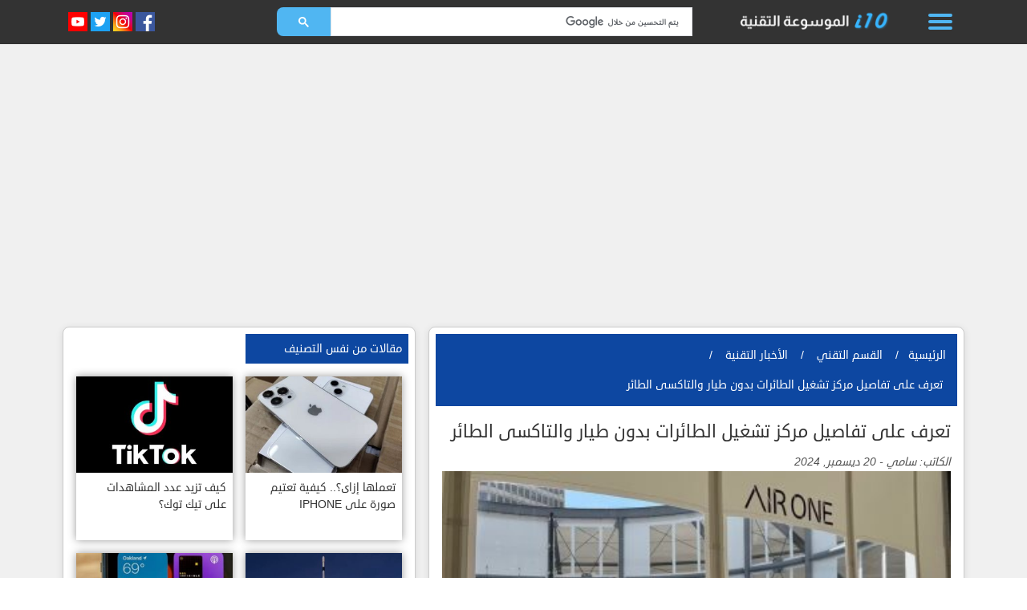

--- FILE ---
content_type: text/html; charset=utf-8
request_url: https://coreiten.com/article/%D8%AA%D8%B9%D8%B1%D9%81-%D8%B9%D9%84%D9%89-%D8%AA%D9%81%D8%A7%D8%B5%D9%8A%D9%84-%D9%85%D8%B1%D9%83%D8%B2-%D8%AA%D8%B4%D8%BA%D9%8A%D9%84-%D8%A7%D9%84%D8%B7%D8%A7%D8%A6%D8%B1%D8%A7%D8%AA-%D8%A8%D8%AF%D9%88%D9%86-%D8%B7%D9%8A%D8%A7%D8%B1-%D9%88%D8%A7%D9%84%D8%AA%D8%A7%D9%83%D8%B3%D9%89-%D8%A7%D9%84%D8%B7%D8%A7%D8%A6%D8%B1-64
body_size: 17181
content:



<!DOCTYPE html>
<html xmlns="http://www.w3.org/1999/xhtml" lang="ar" xml:lang="ar">
<head>
    <base href="https://coreiten.com/">
    <meta http-equiv="Content-Type" content="text/html; charset=UTF-8">
    <meta charset="UTF-8">
    <meta name="viewport" content="width=device-width, initial-scale=1, maximum-scale=5, user-scalable=yes">
    <link rel="canonical" href="https://coreiten.com/article/%D8%AA%D8%B9%D8%B1%D9%81-%D8%B9%D9%84%D9%89-%D8%AA%D9%81%D8%A7%D8%B5%D9%8A%D9%84-%D9%85%D8%B1%D9%83%D8%B2-%D8%AA%D8%B4%D8%BA%D9%8A%D9%84-%D8%A7%D9%84%D8%B7%D8%A7%D8%A6%D8%B1%D8%A7%D8%AA-%D8%A8%D8%AF%D9%88%D9%86-%D8%B7%D9%8A%D8%A7%D8%B1-%D9%88%D8%A7%D9%84%D8%AA%D8%A7%D9%83%D8%B3%D9%89-%D8%A7%D9%84%D8%B7%D8%A7%D8%A6%D8%B1-64" />
    <link rel="alternate" hreflang="ar" href="https://coreiten.com/article/%D8%AA%D8%B9%D8%B1%D9%81-%D8%B9%D9%84%D9%89-%D8%AA%D9%81%D8%A7%D8%B5%D9%8A%D9%84-%D9%85%D8%B1%D9%83%D8%B2-%D8%AA%D8%B4%D8%BA%D9%8A%D9%84-%D8%A7%D9%84%D8%B7%D8%A7%D8%A6%D8%B1%D8%A7%D8%AA-%D8%A8%D8%AF%D9%88%D9%86-%D8%B7%D9%8A%D8%A7%D8%B1-%D9%88%D8%A7%D9%84%D8%AA%D8%A7%D9%83%D8%B3%D9%89-%D8%A7%D9%84%D8%B7%D8%A7%D8%A6%D8%B1-64" />
    <!-- Enhanced Hreflang for Arabic Countries -->
    <link rel="alternate" hreflang="ar-SA" href="https://coreiten.com/article/%D8%AA%D8%B9%D8%B1%D9%81-%D8%B9%D9%84%D9%89-%D8%AA%D9%81%D8%A7%D8%B5%D9%8A%D9%84-%D9%85%D8%B1%D9%83%D8%B2-%D8%AA%D8%B4%D8%BA%D9%8A%D9%84-%D8%A7%D9%84%D8%B7%D8%A7%D8%A6%D8%B1%D8%A7%D8%AA-%D8%A8%D8%AF%D9%88%D9%86-%D8%B7%D9%8A%D8%A7%D8%B1-%D9%88%D8%A7%D9%84%D8%AA%D8%A7%D9%83%D8%B3%D9%89-%D8%A7%D9%84%D8%B7%D8%A7%D8%A6%D8%B1-64" />
    <link rel="alternate" hreflang="ar-AE" href="https://coreiten.com/article/%D8%AA%D8%B9%D8%B1%D9%81-%D8%B9%D9%84%D9%89-%D8%AA%D9%81%D8%A7%D8%B5%D9%8A%D9%84-%D9%85%D8%B1%D9%83%D8%B2-%D8%AA%D8%B4%D8%BA%D9%8A%D9%84-%D8%A7%D9%84%D8%B7%D8%A7%D8%A6%D8%B1%D8%A7%D8%AA-%D8%A8%D8%AF%D9%88%D9%86-%D8%B7%D9%8A%D8%A7%D8%B1-%D9%88%D8%A7%D9%84%D8%AA%D8%A7%D9%83%D8%B3%D9%89-%D8%A7%D9%84%D8%B7%D8%A7%D8%A6%D8%B1-64" />
    <link rel="alternate" hreflang="ar-KW" href="https://coreiten.com/article/%D8%AA%D8%B9%D8%B1%D9%81-%D8%B9%D9%84%D9%89-%D8%AA%D9%81%D8%A7%D8%B5%D9%8A%D9%84-%D9%85%D8%B1%D9%83%D8%B2-%D8%AA%D8%B4%D8%BA%D9%8A%D9%84-%D8%A7%D9%84%D8%B7%D8%A7%D8%A6%D8%B1%D8%A7%D8%AA-%D8%A8%D8%AF%D9%88%D9%86-%D8%B7%D9%8A%D8%A7%D8%B1-%D9%88%D8%A7%D9%84%D8%AA%D8%A7%D9%83%D8%B3%D9%89-%D8%A7%D9%84%D8%B7%D8%A7%D8%A6%D8%B1-64" />
    <link rel="alternate" hreflang="ar-QA" href="https://coreiten.com/article/%D8%AA%D8%B9%D8%B1%D9%81-%D8%B9%D9%84%D9%89-%D8%AA%D9%81%D8%A7%D8%B5%D9%8A%D9%84-%D9%85%D8%B1%D9%83%D8%B2-%D8%AA%D8%B4%D8%BA%D9%8A%D9%84-%D8%A7%D9%84%D8%B7%D8%A7%D8%A6%D8%B1%D8%A7%D8%AA-%D8%A8%D8%AF%D9%88%D9%86-%D8%B7%D9%8A%D8%A7%D8%B1-%D9%88%D8%A7%D9%84%D8%AA%D8%A7%D9%83%D8%B3%D9%89-%D8%A7%D9%84%D8%B7%D8%A7%D8%A6%D8%B1-64" />
    <link rel="alternate" hreflang="ar-BH" href="https://coreiten.com/article/%D8%AA%D8%B9%D8%B1%D9%81-%D8%B9%D9%84%D9%89-%D8%AA%D9%81%D8%A7%D8%B5%D9%8A%D9%84-%D9%85%D8%B1%D9%83%D8%B2-%D8%AA%D8%B4%D8%BA%D9%8A%D9%84-%D8%A7%D9%84%D8%B7%D8%A7%D8%A6%D8%B1%D8%A7%D8%AA-%D8%A8%D8%AF%D9%88%D9%86-%D8%B7%D9%8A%D8%A7%D8%B1-%D9%88%D8%A7%D9%84%D8%AA%D8%A7%D9%83%D8%B3%D9%89-%D8%A7%D9%84%D8%B7%D8%A7%D8%A6%D8%B1-64" />
    <link rel="alternate" hreflang="ar-OM" href="https://coreiten.com/article/%D8%AA%D8%B9%D8%B1%D9%81-%D8%B9%D9%84%D9%89-%D8%AA%D9%81%D8%A7%D8%B5%D9%8A%D9%84-%D9%85%D8%B1%D9%83%D8%B2-%D8%AA%D8%B4%D8%BA%D9%8A%D9%84-%D8%A7%D9%84%D8%B7%D8%A7%D8%A6%D8%B1%D8%A7%D8%AA-%D8%A8%D8%AF%D9%88%D9%86-%D8%B7%D9%8A%D8%A7%D8%B1-%D9%88%D8%A7%D9%84%D8%AA%D8%A7%D9%83%D8%B3%D9%89-%D8%A7%D9%84%D8%B7%D8%A7%D8%A6%D8%B1-64" />
    <link rel="alternate" hreflang="ar-EG" href="https://coreiten.com/article/%D8%AA%D8%B9%D8%B1%D9%81-%D8%B9%D9%84%D9%89-%D8%AA%D9%81%D8%A7%D8%B5%D9%8A%D9%84-%D9%85%D8%B1%D9%83%D8%B2-%D8%AA%D8%B4%D8%BA%D9%8A%D9%84-%D8%A7%D9%84%D8%B7%D8%A7%D8%A6%D8%B1%D8%A7%D8%AA-%D8%A8%D8%AF%D9%88%D9%86-%D8%B7%D9%8A%D8%A7%D8%B1-%D9%88%D8%A7%D9%84%D8%AA%D8%A7%D9%83%D8%B3%D9%89-%D8%A7%D9%84%D8%B7%D8%A7%D8%A6%D8%B1-64" />
    <link rel="alternate" hreflang="ar-JO" href="https://coreiten.com/article/%D8%AA%D8%B9%D8%B1%D9%81-%D8%B9%D9%84%D9%89-%D8%AA%D9%81%D8%A7%D8%B5%D9%8A%D9%84-%D9%85%D8%B1%D9%83%D8%B2-%D8%AA%D8%B4%D8%BA%D9%8A%D9%84-%D8%A7%D9%84%D8%B7%D8%A7%D8%A6%D8%B1%D8%A7%D8%AA-%D8%A8%D8%AF%D9%88%D9%86-%D8%B7%D9%8A%D8%A7%D8%B1-%D9%88%D8%A7%D9%84%D8%AA%D8%A7%D9%83%D8%B3%D9%89-%D8%A7%D9%84%D8%B7%D8%A7%D8%A6%D8%B1-64" />
    <link rel="alternate" hreflang="ar-LB" href="https://coreiten.com/article/%D8%AA%D8%B9%D8%B1%D9%81-%D8%B9%D9%84%D9%89-%D8%AA%D9%81%D8%A7%D8%B5%D9%8A%D9%84-%D9%85%D8%B1%D9%83%D8%B2-%D8%AA%D8%B4%D8%BA%D9%8A%D9%84-%D8%A7%D9%84%D8%B7%D8%A7%D8%A6%D8%B1%D8%A7%D8%AA-%D8%A8%D8%AF%D9%88%D9%86-%D8%B7%D9%8A%D8%A7%D8%B1-%D9%88%D8%A7%D9%84%D8%AA%D8%A7%D9%83%D8%B3%D9%89-%D8%A7%D9%84%D8%B7%D8%A7%D8%A6%D8%B1-64" />
    <link rel="alternate" hreflang="ar-SY" href="https://coreiten.com/article/%D8%AA%D8%B9%D8%B1%D9%81-%D8%B9%D9%84%D9%89-%D8%AA%D9%81%D8%A7%D8%B5%D9%8A%D9%84-%D9%85%D8%B1%D9%83%D8%B2-%D8%AA%D8%B4%D8%BA%D9%8A%D9%84-%D8%A7%D9%84%D8%B7%D8%A7%D8%A6%D8%B1%D8%A7%D8%AA-%D8%A8%D8%AF%D9%88%D9%86-%D8%B7%D9%8A%D8%A7%D8%B1-%D9%88%D8%A7%D9%84%D8%AA%D8%A7%D9%83%D8%B3%D9%89-%D8%A7%D9%84%D8%B7%D8%A7%D8%A6%D8%B1-64" />
    <link rel="alternate" hreflang="ar-IQ" href="https://coreiten.com/article/%D8%AA%D8%B9%D8%B1%D9%81-%D8%B9%D9%84%D9%89-%D8%AA%D9%81%D8%A7%D8%B5%D9%8A%D9%84-%D9%85%D8%B1%D9%83%D8%B2-%D8%AA%D8%B4%D8%BA%D9%8A%D9%84-%D8%A7%D9%84%D8%B7%D8%A7%D8%A6%D8%B1%D8%A7%D8%AA-%D8%A8%D8%AF%D9%88%D9%86-%D8%B7%D9%8A%D8%A7%D8%B1-%D9%88%D8%A7%D9%84%D8%AA%D8%A7%D9%83%D8%B3%D9%89-%D8%A7%D9%84%D8%B7%D8%A7%D8%A6%D8%B1-64" />
    <link rel="alternate" hreflang="ar-LY" href="https://coreiten.com/article/%D8%AA%D8%B9%D8%B1%D9%81-%D8%B9%D9%84%D9%89-%D8%AA%D9%81%D8%A7%D8%B5%D9%8A%D9%84-%D9%85%D8%B1%D9%83%D8%B2-%D8%AA%D8%B4%D8%BA%D9%8A%D9%84-%D8%A7%D9%84%D8%B7%D8%A7%D8%A6%D8%B1%D8%A7%D8%AA-%D8%A8%D8%AF%D9%88%D9%86-%D8%B7%D9%8A%D8%A7%D8%B1-%D9%88%D8%A7%D9%84%D8%AA%D8%A7%D9%83%D8%B3%D9%89-%D8%A7%D9%84%D8%B7%D8%A7%D8%A6%D8%B1-64" />
    <link rel="alternate" hreflang="ar-MA" href="https://coreiten.com/article/%D8%AA%D8%B9%D8%B1%D9%81-%D8%B9%D9%84%D9%89-%D8%AA%D9%81%D8%A7%D8%B5%D9%8A%D9%84-%D9%85%D8%B1%D9%83%D8%B2-%D8%AA%D8%B4%D8%BA%D9%8A%D9%84-%D8%A7%D9%84%D8%B7%D8%A7%D8%A6%D8%B1%D8%A7%D8%AA-%D8%A8%D8%AF%D9%88%D9%86-%D8%B7%D9%8A%D8%A7%D8%B1-%D9%88%D8%A7%D9%84%D8%AA%D8%A7%D9%83%D8%B3%D9%89-%D8%A7%D9%84%D8%B7%D8%A7%D8%A6%D8%B1-64" />
    <link rel="alternate" hreflang="ar-TN" href="https://coreiten.com/article/%D8%AA%D8%B9%D8%B1%D9%81-%D8%B9%D9%84%D9%89-%D8%AA%D9%81%D8%A7%D8%B5%D9%8A%D9%84-%D9%85%D8%B1%D9%83%D8%B2-%D8%AA%D8%B4%D8%BA%D9%8A%D9%84-%D8%A7%D9%84%D8%B7%D8%A7%D8%A6%D8%B1%D8%A7%D8%AA-%D8%A8%D8%AF%D9%88%D9%86-%D8%B7%D9%8A%D8%A7%D8%B1-%D9%88%D8%A7%D9%84%D8%AA%D8%A7%D9%83%D8%B3%D9%89-%D8%A7%D9%84%D8%B7%D8%A7%D8%A6%D8%B1-64" />
    <link rel="alternate" hreflang="ar-DZ" href="https://coreiten.com/article/%D8%AA%D8%B9%D8%B1%D9%81-%D8%B9%D9%84%D9%89-%D8%AA%D9%81%D8%A7%D8%B5%D9%8A%D9%84-%D9%85%D8%B1%D9%83%D8%B2-%D8%AA%D8%B4%D8%BA%D9%8A%D9%84-%D8%A7%D9%84%D8%B7%D8%A7%D8%A6%D8%B1%D8%A7%D8%AA-%D8%A8%D8%AF%D9%88%D9%86-%D8%B7%D9%8A%D8%A7%D8%B1-%D9%88%D8%A7%D9%84%D8%AA%D8%A7%D9%83%D8%B3%D9%89-%D8%A7%D9%84%D8%B7%D8%A7%D8%A6%D8%B1-64" />
    <link rel="alternate" hreflang="ar-SD" href="https://coreiten.com/article/%D8%AA%D8%B9%D8%B1%D9%81-%D8%B9%D9%84%D9%89-%D8%AA%D9%81%D8%A7%D8%B5%D9%8A%D9%84-%D9%85%D8%B1%D9%83%D8%B2-%D8%AA%D8%B4%D8%BA%D9%8A%D9%84-%D8%A7%D9%84%D8%B7%D8%A7%D8%A6%D8%B1%D8%A7%D8%AA-%D8%A8%D8%AF%D9%88%D9%86-%D8%B7%D9%8A%D8%A7%D8%B1-%D9%88%D8%A7%D9%84%D8%AA%D8%A7%D9%83%D8%B3%D9%89-%D8%A7%D9%84%D8%B7%D8%A7%D8%A6%D8%B1-64" />
            <link rel="alternate" hreflang="en" href="https://coreiten.com/en/article/التقط-مصور-فوتوغرافى-صورة-جميلة-لكوكبين-مصطفين-في-السماء-فوق-روما،-ولم-يمنعه-القليل-من-المطر-من-الحصول-على-لقطة-فريدة،-وفقا-لتقرير-rt-  وتألق-كوكب-الزهرة-والمشترى-معا-بين-السحب-فى-الصورة-التى-التقطها-جيانلوكا-ماسى،-الذي-يدير-البث-المباشر-الفلكي-لمشروع-الت" />
        <!-- English for Gulf Countries -->
        <link rel="alternate" hreflang="en-SA" href="https://coreiten.com/en/article/التقط-مصور-فوتوغرافى-صورة-جميلة-لكوكبين-مصطفين-في-السماء-فوق-روما،-ولم-يمنعه-القليل-من-المطر-من-الحصول-على-لقطة-فريدة،-وفقا-لتقرير-rt-  وتألق-كوكب-الزهرة-والمشترى-معا-بين-السحب-فى-الصورة-التى-التقطها-جيانلوكا-ماسى،-الذي-يدير-البث-المباشر-الفلكي-لمشروع-الت" />
        <link rel="alternate" hreflang="en-AE" href="https://coreiten.com/en/article/التقط-مصور-فوتوغرافى-صورة-جميلة-لكوكبين-مصطفين-في-السماء-فوق-روما،-ولم-يمنعه-القليل-من-المطر-من-الحصول-على-لقطة-فريدة،-وفقا-لتقرير-rt-  وتألق-كوكب-الزهرة-والمشترى-معا-بين-السحب-فى-الصورة-التى-التقطها-جيانلوكا-ماسى،-الذي-يدير-البث-المباشر-الفلكي-لمشروع-الت" />
        <link rel="alternate" hreflang="en-KW" href="https://coreiten.com/en/article/التقط-مصور-فوتوغرافى-صورة-جميلة-لكوكبين-مصطفين-في-السماء-فوق-روما،-ولم-يمنعه-القليل-من-المطر-من-الحصول-على-لقطة-فريدة،-وفقا-لتقرير-rt-  وتألق-كوكب-الزهرة-والمشترى-معا-بين-السحب-فى-الصورة-التى-التقطها-جيانلوكا-ماسى،-الذي-يدير-البث-المباشر-الفلكي-لمشروع-الت" />
        <link rel="alternate" hreflang="en-QA" href="https://coreiten.com/en/article/التقط-مصور-فوتوغرافى-صورة-جميلة-لكوكبين-مصطفين-في-السماء-فوق-روما،-ولم-يمنعه-القليل-من-المطر-من-الحصول-على-لقطة-فريدة،-وفقا-لتقرير-rt-  وتألق-كوكب-الزهرة-والمشترى-معا-بين-السحب-فى-الصورة-التى-التقطها-جيانلوكا-ماسى،-الذي-يدير-البث-المباشر-الفلكي-لمشروع-الت" />
        <link rel="alternate" hreflang="en-BH" href="https://coreiten.com/en/article/التقط-مصور-فوتوغرافى-صورة-جميلة-لكوكبين-مصطفين-في-السماء-فوق-روما،-ولم-يمنعه-القليل-من-المطر-من-الحصول-على-لقطة-فريدة،-وفقا-لتقرير-rt-  وتألق-كوكب-الزهرة-والمشترى-معا-بين-السحب-فى-الصورة-التى-التقطها-جيانلوكا-ماسى،-الذي-يدير-البث-المباشر-الفلكي-لمشروع-الت" />
        <link rel="alternate" hreflang="en-OM" href="https://coreiten.com/en/article/التقط-مصور-فوتوغرافى-صورة-جميلة-لكوكبين-مصطفين-في-السماء-فوق-روما،-ولم-يمنعه-القليل-من-المطر-من-الحصول-على-لقطة-فريدة،-وفقا-لتقرير-rt-  وتألق-كوكب-الزهرة-والمشترى-معا-بين-السحب-فى-الصورة-التى-التقطها-جيانلوكا-ماسى،-الذي-يدير-البث-المباشر-الفلكي-لمشروع-الت" />
        <link rel="alternate" hreflang="x-default" href="https://coreiten.com/article/%D8%AA%D8%B9%D8%B1%D9%81-%D8%B9%D9%84%D9%89-%D8%AA%D9%81%D8%A7%D8%B5%D9%8A%D9%84-%D9%85%D8%B1%D9%83%D8%B2-%D8%AA%D8%B4%D8%BA%D9%8A%D9%84-%D8%A7%D9%84%D8%B7%D8%A7%D8%A6%D8%B1%D8%A7%D8%AA-%D8%A8%D8%AF%D9%88%D9%86-%D8%B7%D9%8A%D8%A7%D8%B1-%D9%88%D8%A7%D9%84%D8%AA%D8%A7%D9%83%D8%B3%D9%89-%D8%A7%D9%84%D8%B7%D8%A7%D8%A6%D8%B1-64" />
    
    <!-- Enhanced Language and Audience Tags for Arabic World -->
    <meta name="language" content="ar">
    <meta name="DC.language" content="ar">
    <meta name="audience" content="Arabic Technology Users">
    <meta name="distribution" content="global">
    <meta name="rating" content="general">
    <meta name="author" content="الموسوعة التقنية">
    <meta name="publisher" content="الموسوعة التقنية">
    <meta name="copyright" content="الموسوعة التقنية">
    <meta name="target-audience" content="Arabic Technology Community">
    
    <meta name="robots" content="index,follow,max-snippet:-1,max-image-preview:large,max-video-preview:-1" />
    <meta name="googlebot" content="index,follow,max-snippet:-1,max-image-preview:large,max-video-preview:-1" />
        <script defer>
        (function() {
            if (!window || !window.addEventListener || !window.removeEventListener) {
                return;
            }
            var suppressed = { beforeunload: [], unload: [] };
            function remember(type, handler) {
                if (typeof handler === 'function') {
                    suppressed[type].push(handler);
                }
            }
            var nativeAdd = window.addEventListener;
            var nativeRemove = window.removeEventListener;
            window.addEventListener = function(type, listener, options) {
                if ((type === 'beforeunload' || type === 'unload') && typeof listener === 'function') {
                    remember(type, listener);
                    return;
                }
                return nativeAdd.call(this, type, listener, options);
            };
            window.removeEventListener = function(type, listener, options) {
                if ((type === 'beforeunload' || type === 'unload') && typeof listener === 'function') {
                    var list = suppressed[type];
                    var index = list.indexOf(listener);
                    if (index !== -1) {
                        list.splice(index, 1);
                    }
                    return;
                }
                return nativeRemove.call(this, type, listener, options);
            };
            function intercept(prop, type) {
                var current = null;
                function define(target) {
                    Object.defineProperty(target, prop, {
                        configurable: true,
                        get: function() { return current; },
                        set: function(fn) {
                            if (typeof fn === 'function') {
                                current = fn;
                                remember(type, fn);
                            } else {
                                current = null;
                            }
                        }
                    });
                }
                try {
                    define(window);
                } catch (err) {
                    try {
                        define(Object.getPrototypeOf(window));
                    } catch (err2) {}
                }
            }
            intercept('onbeforeunload', 'beforeunload');
            intercept('onunload', 'unload');
            nativeAdd.call(window, 'pagehide', function(event) {
                ['beforeunload', 'unload'].forEach(function(type) {
                    var handlers = suppressed[type];
                    if (!handlers.length) {
                        return;
                    }
                    var synthetic = {
                        type: type,
                        target: window,
                        currentTarget: window,
                        timeStamp: event.timeStamp,
                        cancelable: type === 'beforeunload',
                        defaultPrevented: false,
                        returnValue: undefined,
                        preventDefault: function() {
                            this.defaultPrevented = true;
                            if (this.cancelable) {
                                this.returnValue = '';
                            }
                        },
                        stopPropagation: function() {},
                        stopImmediatePropagation: function() {}
                    };
                    handlers.slice().forEach(function(handler) {
                        try {
                            handler.call(window, synthetic);
                        } catch (handlerError) {
                            console.error('bfcache handler error', handlerError);
                        }
                    });
                    suppressed[type].length = 0;
                });
            }, { once: true });
        }());
    </script>
    <!-- Performance hints to reduce CLS -->
    <link rel="preconnect" href="https://www.googletagmanager.com" crossorigin>
    <link rel="preconnect" href="https://pagead2.googlesyndication.com" crossorigin>
    <link rel="preconnect" href="https://googleads.g.doubleclick.net" crossorigin>
    <link rel="preconnect" href="https://cdnjs.cloudflare.com" crossorigin>
    <link rel="preconnect" href="https://fonts.gstatic.com" crossorigin>
    
    <!-- DNS prefetch for additional domains -->
    <link rel="dns-prefetch" href="https://www.google-analytics.com">
    <link rel="dns-prefetch" href="https://cse.google.com">
    

    <!-- LCP Optimization: Preload critical images -->
        
    <!-- Preconnect to image hosting domains for faster LCP -->
    <link rel="preconnect" href="https://coreiten.com" crossorigin>
    <link rel="dns-prefetch" href="//coreiten.com">
<style>
        /* Simplified anti-flicker - minimal impact on performance */
      html,body{margin:0;padding:0}
      body{font-family:droid-sans-arabic, sans-serif;color:#333;font-size:16px;padding-top:55px}
      /* Fix header to prevent later reflow when Bootstrap attaches fixed positioning */
      .fixed-top{position:fixed;top:0;left:0;right:0;z-index:1030;height:55px}
      .fixed-top.fixed-theme,.static{background-color:#333}
      .header{display:flex;align-items:center;margin-top:5px}
      /* Minimal container + spacing utilities to avoid CLS before Bootstrap loads */
      .container{width:100%;margin-right:auto;margin-left:auto;padding-right:15px;padding-left:15px}
      .mx-2{margin-right:.5rem;margin-left:.5rem}
      @media(min-width:768px){.mx-md-5{margin-right:3rem;margin-left:3rem}}
      .flex-fill{flex:1 1 auto}
      /* Search area sizing */
      .search-top{display:block!important;visibility:hidden!important;height:0!important;min-height:0!important;overflow:hidden!important;flex:1 1 auto!important}
      .fixed-theme .search-top,.static .search-top{display:block!important;visibility:visible!important;height:auto!important}
      .search-top .middle-block{max-width:520px;margin:0 auto}
      img.logo{height:40px;width:auto;object-fit:contain;display:inline-block}
      @media(max-width:576px){img.logo{height:36px}}
      .header-section{background:url('/images/slider.webp?v=1761086496') center center no-repeat;}
       /* Reserve space for search UI to avoid disappearing until CSE loads */
      .gcse-search{min-height:46px}
      /* When anchor ad appears, extend page length without shifting visible content */
      body.has-anchor-ad{padding-bottom:var(--anchor-h,0)}
      .article-image-container { height: 200px; overflow: hidden; border-radius: 8px 8px 0 0; }
      .article-image { width: 100%; height: 100%; object-fit: cover; }
      .latest-article-card { text-decoration: none; color: inherit; display: block; }
      .block-1 { border-radius: 8px; overflow: hidden; box-shadow: 0 2px 10px rgba(0,0,0,0.1); }
      @media (max-width: 768px) { .article-image-container { height: 150px; } }
      
      /* Content is visible by default */
    </style>

    <!-- LCP Optimization: Preload article main image -->
            <link rel="preload" as="image" href="https://coreiten.com/articles/photos/20220426040235235.jpg" fetchpriority="high">
        <link rel="preconnect" href="https://coreiten.com" crossorigin>        <!-- Facebook Card -->
        <meta property="og:title" content="تعرف على تفاصيل مركز تشغيل الطائرات بدون طيار والتاكسى الطائر -">
    <meta property="og:type" content="article">
    <meta property="og:url" content="https://coreiten.com/article/%D8%AA%D8%B9%D8%B1%D9%81-%D8%B9%D9%84%D9%89-%D8%AA%D9%81%D8%A7%D8%B5%D9%8A%D9%84-%D9%85%D8%B1%D9%83%D8%B2-%D8%AA%D8%B4%D8%BA%D9%8A%D9%84-%D8%A7%D9%84%D8%B7%D8%A7%D8%A6%D8%B1%D8%A7%D8%AA-%D8%A8%D8%AF%D9%88%D9%86-%D8%B7%D9%8A%D8%A7%D8%B1-%D9%88%D8%A7%D9%84%D8%AA%D8%A7%D9%83%D8%B3%D9%89-%D8%A7%D9%84%D8%B7%D8%A7%D8%A6%D8%B1-64">
    <meta property="og:image" content="https://coreiten.com/articles/photos/20220426040235235.jpg">
    <meta property="og:site_name" content="الموسوعة التقنية">
    <meta property="og:description" content="تعرف على تفاصيل مركز تشغيل الطائرات بدون طيار والتاكسى الطائر تبدو فكرة إنشاء مركز للطائرات بدون طيار وسيارات الأجرة الطائرة، كأنها مفهوم من أحدث أفلام الخيال">
    <!-- /Facebook Card -->
    <!-- Twitter Card -->
    <meta name="twitter:card" content="summary_large_image">
    <meta name="twitter:site" content="@coreiten">
    <meta name="twitter:title" content="تعرف على تفاصيل مركز تشغيل الطائرات بدون طيار والتاكسى الطائر -">
    <meta name="twitter:description" content="تعرف على تفاصيل مركز تشغيل الطائرات بدون طيار والتاكسى الطائر تبدو فكرة إنشاء مركز للطائرات بدون طيار وسيارات الأجرة الطائرة، كأنها مفهوم من أحدث أفلام الخيال">
    <meta name="twitter:image" content="https://coreiten.com/articles/photos/20220426040235235.jpg">
	
    <title>تعرف على تفاصيل مركز تشغيل الطائرات بدون طيار والتاكسى الطائر -</title>
	
    <link rel="shortcut icon" href="/images/favicon.png?v=1755103721" type="image/png">
    <link rel="apple-touch-icon" href="/images/apple-touch-icon.png?v=1756780677">
    <link rel="apple-touch-icon" sizes="180x180" href="/images/apple-touch-icon.png?v=1756780677">
	
    <meta name="keywords" content="تعرف على تفاصيل مركز تشغيل الطائرات بدون طيار والتاكسى الطائر" />
    <meta name="description" content="تعرف على تفاصيل مركز تشغيل الطائرات بدون طيار والتاكسى الطائر تبدو فكرة إنشاء مركز للطائرات بدون طيار وسيارات الأجرة الطائرة، كأنها مفهوم من أحدث أفلام الخيال"/>
    
    <meta name="DC.title" content="الموسوعة التقنية - أخبار التقنية العربية" />
    <meta name="audience" content="Arabic Technology Users and Readers" />
    
    <meta itemprop="name" content="تعرف على تفاصيل مركز تشغيل الطائرات بدون طيار والتاكسى الطائر -">
	<meta itemprop="description" content="تعرف على تفاصيل مركز تشغيل الطائرات بدون طيار والتاكسى الطائر تبدو فكرة إنشاء مركز للطائرات بدون طيار وسيارات الأجرة الطائرة، كأنها مفهوم من أحدث أفلام الخيال العلمي، لكن هذا الميناء الرأسى المعروف باسم Vertiport، أصبح حقيقة واقعة هذا الأسبوع، مع افتتاح موقع Air">
	<meta itemprop="image" content="https://coreiten.com/articles/photos/20220426040235235.jpg">

    <!-- Preload font to prevent FOUT -->
    <link rel="preload" href="fonts/Droid-Sans-Arabic.woff2" as="font" type="font/woff2" crossorigin>
    <!-- Load CSS synchronously to prevent FOUC (Flash of Unstyled Content) -->
    <link rel="preload" href="/css/coreiten-ar.min.css?v=1761264528" as="style">
    <link rel="stylesheet" href="/css/coreiten-ar.min.css?v=1761264528">

    <!-- Scripts bundled in coreiten.min.js -->

        <!-- Syntax Highlighting CSS & JS for Articles -->

        <script type="text/javascript">
        // Guarded WOW init and DOM-ready without jQuery dependency
        document.addEventListener('DOMContentLoaded', function(){ if (window.WOW) { try { new WOW().init(); } catch(e){} } });
        (function(fn){ if (document.readyState === 'loading') { document.addEventListener('DOMContentLoaded', fn); } else { fn(); } })(function(){
                        /*//scrollTo2("#body");*/        });
    </script>
  
    <!-- jQuery plugins - Load after Bootstrap with proper dependency handling -->
<script>
  (function() {
      // Load jQuery plugins after Bootstrap is ready
      function loadJQueryPlugins() {
        // Wait for jQuery to be available
        function waitForJQuery(callback) {
          if (window.jQuery) {
            callback();
          } else {
            setTimeout(function() { waitForJQuery(callback); }, 50);
          }
        }
        
        waitForJQuery(function() {
          // Load marquee plugin
          var marqueeScript = document.createElement('script');
          marqueeScript.src = '/plugins/marquee/jquery.marquee.min.js?v=1633884551';
          marqueeScript.defer = true;
          document.head.appendChild(marqueeScript);
          
          // Load match height plugin
          var matchHeightScript = document.createElement('script');
          matchHeightScript.src = '/plugins/jquery-match-height-master/jquery.matchHeight.js?v=1633884543';
          matchHeightScript.defer = true;
          document.head.appendChild(matchHeightScript);
        });
      }
      
      // Load plugins when DOM is ready and scripts are loaded
      window.addEventListener('load', loadJQueryPlugins);
  })();
</script>
    <!--<script src="http://maps.googleapis.com/maps/api/js?key=AIzaSyD3B0wEVj2GEP-zSin6eDuU26WAdNw0Zgs"></script>-->
    <!-- Google Analytics (GA4 only) -->

    <!-- Google Custom Search Engine - Loaded with optimized timing -->
    <script>
    // Load CSE after page is ready but before user interaction
    document.addEventListener('DOMContentLoaded', function() {
        // Check if search functionality is present
        const hasSearch = document.querySelector('.gcse-search') !== null;
        if (hasSearch) {
            // Load CSE with minimal delay for search functionality
            setTimeout(function() {
                const script = document.createElement('script');
                script.src = 'https://cse.google.com/cse.js?cx=c42488201decb4779';
                script.async = true;
                script.onload = function() {
                    console.log('Google CSE loaded successfully');
                };
                script.onerror = function() {
                    console.warn('Failed to load Google CSE');
                };
                document.head.appendChild(script);
            }, 500); // Reduced delay for better LCP
        }
    });
    </script>

<!-- Simplified content loading -->
<script>
  // Simple content visibility - no complex anti-flicker needed
  document.addEventListener('DOMContentLoaded', function() {
    document.documentElement.classList.add('content-loaded');
  });
</script>

<!-- Load AdSense lazy loading system - Defer for better LCP -->
	 
    

<!-- Highlight.js loading handled by syntax-highlighting.js -->

    <!-- Open Graph locale -->
    <meta property="og:locale" content="ar_AR" />
            <meta property="og:locale:alternate" content="en_US" />
    
    <!-- WebSite Structured Data with SearchAction (safe JSON) -->
    <script type="application/ld+json">
    {"@context":"https://schema.org","@type":"WebSite","name":"الموسوعة التقنية","url":"https://coreiten.com/","potentialAction":{"@type":"SearchAction","target":"https://www.google.com/search?q={search_term_string}&sitesearch=coreiten.com","query-input":"required name=search_term_string"}}    </script>
    <!-- Organization Structured Data (safe JSON) -->
    <script type="application/ld+json">
    {"@context":"https://schema.org","@type":"Organization","name":"الموسوعة التقنية","url":"https://coreiten.com/","logo":{"@type":"ImageObject","url":"/images/logo.png?v=1755131859","width":600,"height":60},"sameAs":["https://www.facebook.com/coreiten","https://www.twitter.com/coreiten","https://www.instagram.com/core.iten","http://www.youtube.com"]}    </script>
    
    <!-- WebPage Structured Data for Home Page (safe JSON) -->
    <script type="application/ld+json">
    {"@context":"https://schema.org","@type":"WebPage","id":"https://coreiten.com/","url":"https://coreiten.com/","name":"الموسوعة التقنية","description":"آخر الأخبار والمستجدات التقنية باللغة العربية تأتيكم من الموسوعة التقنية، حيث تتحول الأخبار إلى أفكار.","inLanguage":"ar","isPartOf":{"@type":"WebSite","id":"https://coreiten.com/#website","url":"https://coreiten.com/","name":"الموسوعة التقنية","description":"تقنية العالم بين يديك","inLanguage":"ar","publisher":{"@type":"Organization","id":"https://coreiten.com/#organization","name":"الموسوعة التقنية","alternateName":"coreiten","url":"https://coreiten.com/","logo":{"@type":"ImageObject","inLanguage":"ar","url":"/images/logo.png?v=1755131859","contentUrl":"/images/logo.png?v=1755131859","width":600,"height":60,"caption":"الموسوعة التقنية"},"sameAs":["https://www.facebook.com/coreiten","https://www.twitter.com/coreiten","https://www.instagram.com/core.iten","http://www.youtube.com"]},"potentialAction":{"@type":"SearchAction","target":{"@type":"EntryPoint","urlTemplate":"https://coreiten.com/?s={search_term_string}","query-input":{"@type":"PropertyValueSpecification","valueRequired":"http://schema.org/True","valueName":"search_term_string"},"inLanguage":"ar"}}},"about":{"@type":"Organization","id":"https://coreiten.com/#organization","name":"الموسوعة التقنية","alternateName":"coreiten","url":"https://coreiten.com/","description":"تقنية العالم بين يديك","logo":{"@type":"ImageObject","inLanguage":"ar","url":"/images/logo.png?v=1755131859","contentUrl":"/images/logo.png?v=1755131859","width":600,"height":60,"caption":"الموسوعة التقنية"},"sameAs":["https://www.facebook.com/coreiten","https://www.twitter.com/coreiten","https://www.instagram.com/core.iten","http://www.youtube.com"]},"breadcrumb":{"@type":"BreadcrumbList","id":"https://coreiten.com/#breadcrumb","itemListElement":[{"@type":"ListItem","position":1,"name":"الرئيسية","item":{"@type":"WebPage","@id":"https://coreiten.com/","url":"https://coreiten.com/"},"inLanguage":"ar"}]},"mainEntity":{"@type":"WebSite","id":"https://coreiten.com/#website","name":"الموسوعة التقنية","url":"https://coreiten.com/","description":"تقنية العالم بين يديك"}}    </script>
    
    <!-- Site Navigation Element Schema (safe JSON) -->
    <script type="application/ld+json">
    {"@context":"https://schema.org","@type":"SiteNavigationElement","name":"القائمة الرئيسية","url":"https://coreiten.com/","inLanguage":"ar","hasPart":[{"@type":"SiteNavigationElement","name":"الرئيسية","url":"https://coreiten.com/","inLanguage":"ar"},{"@type":"SiteNavigationElement","name":"الأخبار التقنية","url":"https://coreiten.com/articles/","inLanguage":"ar"},{"@type":"SiteNavigationElement","name":"التصنيفات","url":"https://coreiten.com/articles-browse/","inLanguage":"ar"}]}    </script>

    <script async custom-element="amp-auto-ads"
        src="https://cdn.ampproject.org/v0/amp-auto-ads-0.1.js">
    </script>
</head>
<body id="body">
<a id="button">
    <i class="fa fa-angle-up"></i>
</a>
<div class="fixed-top transition static" id="header-fixed">
    <div class="header container">
        <div class="text-left d-none d-lg-inline-block " style="width: 200px;">
            <!--<div class="w3-hover-text-light-blue d-inline-block">
                <div class="dropdown rtl">
                    <button class="btn btn-sm dropdown-toggle w3-text-white bg-transparent" type="button" data-toggle="dropdown">
                        العربية
                    </button>
                    <div class="dropdown-menu">
                        <a class="dropdown-item text-right" href="#">
                            <img class="width_lang" src="images/ar.png" alt="ar"/>
                            العربية
                        </a>
                        <a class="dropdown-item text-right" href="#">
                            <img class="width_lang" src="images/en.png" alt="en"/>
                            English
                        </a>
                    </div>
                </div>
            </div>-->
            <a href="https://www.youtube.com" title="قناة الموسوعة التقنية على اليوتيوب" target="_blank" class="color_grey d-inline-block w3-padding-8">
                <img class="opacity" src="images/ytube.png" alt="youtubbe" width="24" height="24"/>
            </a>
            <a href="https://www.twitter.com/coreiten" title="الموسوعة التقنية صفحة التويتر" target="_blank" class="color_grey d-inline-block w3-padding-8">
                <img class="opacity" src="images/twit.png" alt="twitter" width="24" height="24"/>
            </a>
            <a href="https://www.instagram.com/core.iten" title="إنستاجرام الموسوعة التقنية" target="_blank" class="color_grey d-inline-block w3-padding-8">
                <img class="opacity" src="images/instagra.png" alt="linkden" width="24" height="24"/>
            </a>
            <a href="https://www.facebook.com/coreiten" title="الموسوعة التقنية صفحة الفيس بوك Facebook Page" target="_blank" class="color_grey d-inline-block w3-padding-8">
                <img class="opacity" src="images/face.png" alt="facebook" width="24" height="24"/>
            </a>
            <!--<a href="get-rss"  class="color_grey d-inline-block w3-padding-8">
                <img class="opacity" src="images/rss-top.png" alt="RSS"/>
            </a>-->
        </div>
        <div class="text-center mx-md-5 mx-2 search-top" style="display:none;visibility:hidden;height:0;min-height:0;overflow:hidden;">
            <div class="margin_center middle-block">
                <div class="gcse-search"></div>

            </div>
        </div>
        <div class="text-right mr-1 mr-sm-5" style="flex: 0 0 auto; margin-left:auto">
            <a href="">
                <img class="hvr-backward logo d-none d-sm-block" src="/images/logo.png?v=1755131859" alt="Coreiten" title="الموسوعة التقنية" loading="eager"/>
                <img class="hvr-backward logo d-block d-sm-none" src="/images/logo-sm.png?v=1755053278" alt="Coreiten" title="الموسوعة التقنية" loading="eager"/>
            </a>
        </div>
        <div class="text-right" style="flex: 0 0 auto">
            <div id="off-menu-icon" class="off-menu-icon" role="button" tabindex="0" aria-label="فتح القائمة" onclick="w3_open()" onkeydown="if(event.key==='Enter'||event.key===' '){event.preventDefault();w3_open();}">
                <span class="top line"></span>
                <span class="middle line d-block"></span>
                <span class="bottom line"></span>
            </div>
        </div>
    </div>
</div>

<main role="main">
<div class="cat-block py-3">
<!-- horizontal ad with CLS fix -->
<div class="ad-slot" id="ad-article-top" data-ad-slot="1825769756" data-ad-format="auto" data-critical="true"></div>
    <script>
        // CLS Fix: Apply CSS containment only - let CSS handle ad dimensions
        (function() {
            'use strict';
            
            // Apply layout fixes immediately, before DOM is ready
            function stabilizeCatBlock() {
            const catBlocks = document.querySelectorAll('.cat-block');
            catBlocks.forEach(function(block) {
                // Apply CSS containment only - CSS handles ad dimensions
                block.style.contain = 'layout style';
                block.style.willChange = 'auto';
            });
            }
            
            // Run immediately if DOM is already loaded
            if (document.readyState === 'loading') {
            document.addEventListener('DOMContentLoaded', stabilizeCatBlock);
            } else {
            stabilizeCatBlock();
            }
            
            // Also run on window load to catch any late-loading content
            window.addEventListener('load', stabilizeCatBlock);
        })();
        
        
     // Normalize heading levels inside article body: avoid skipping levels (h1 exists as title)
     document.addEventListener('DOMContentLoaded', function() {
        var container = document.querySelector('.article-body');
        if (!container) return;
        var headings = container.querySelectorAll('h2,h3,h4,h5,h6');
        var prevLevel = 2; // after page h1 and content section h2

        headings.forEach(function(h) {
      var level = parseInt(h.tagName.substring(1), 10);
      var targetLevel = level;

      if (prevLevel === 2 && level > 3) targetLevel = 3; // first subheading should be h3
      if (level - prevLevel > 1) targetLevel = prevLevel + 1; // avoid jumps

      if (targetLevel !== level) {
        var newH = document.createElement('h' + targetLevel);

        // copy attributes
        for (var i = 0; i < h.attributes.length; i++) {
          var a = h.attributes[i];
          newH.setAttribute(a.name, a.value);
        }

        newH.innerHTML = h.innerHTML;
        h.parentNode.replaceChild(newH, h);
        level = targetLevel;
      }

      prevLevel = level;
     });
        });
        </script>
<script type="application/ld+json">
{"@context":"https://schema.org","@type":"BreadcrumbList","itemListElement":[{"@type":"ListItem","position":1,"name":"الرئيسية","item":"https://coreiten.com/"},{"@type":"ListItem","position":2,"name":"الأخبار التقنية","item":"https://coreiten.com/articles/الأخبار-التقنية"},{"@type":"ListItem","position":3,"name":"تعرف على تفاصيل مركز تشغيل الطائرات بدون طيار والتاكسى الطائر","item":"https://coreiten.com/article/%D8%AA%D8%B9%D8%B1%D9%81-%D8%B9%D9%84%D9%89-%D8%AA%D9%81%D8%A7%D8%B5%D9%8A%D9%84-%D9%85%D8%B1%D9%83%D8%B2-%D8%AA%D8%B4%D8%BA%D9%8A%D9%84-%D8%A7%D9%84%D8%B7%D8%A7%D8%A6%D8%B1%D8%A7%D8%AA-%D8%A8%D8%AF%D9%88%D9%86-%D8%B7%D9%8A%D8%A7%D8%B1-%D9%88%D8%A7%D9%84%D8%AA%D8%A7%D9%83%D8%B3%D9%89-%D8%A7%D9%84%D8%B7%D8%A7%D8%A6%D8%B1-64"}]}</script>
<!-- <p></p>
<div class="ad-slot" id="ad-article-middle" data-ad-slot="1825769756" data-ad-format="auto" data-ad-type="in-article"></div>
<p></p> -->
</center>

    <div class="container">
                <div class="row rtl article-layout">
            <div class="col-lg-8 w3-margin-bottom">
                <div class="block-1 width_100 rtl mb-3">
                                        <div class="size_14 py-2 breadc text-right" style="padding:6px;background-color:#0d47a1;color:#fff;">
                        <a class="inline-block size_14 w3-text-white opacity px-2 py-1" href="" title="الصفحة الرئيسية"inline-block; padding:8px 12px; margin:4px; border-radius:4px;">
                            الرئيسية                        </a> /
                        <a href="articles/القسم-التقني" title="القسم التقني" class="inline-block opacity size_14 w3-text-white px-2 py-1" style="display:inline-block; padding:8px 12px; margin:4px; border-radius:4px;">القسم التقني</a> /                         <a href="articles/الأخبار-التقنية" title="الأخبار التقنية" class="inline-block opacity size_14 w3-text-white px-2 py-1" style="display:inline-block; padding:8px 12px; margin:4px; border-radius:4px;">الأخبار التقنية</a> /
                         <a href="article/تعرف-على-تفاصيل-مركز-تشغيل-الطائرات-بدون-طيار-والتاكسى-الطائر-64" title="تعرف على تفاصيل مركز تشغيل الطائرات بدون طيار والتاكسى الطائر" class="inline-block opacity size_14 w3-text-white px-2 py-1" style="display:inline-block; padding:8px 12px; margin:4px; border-radius:4px;">تعرف على تفاصيل مركز تشغيل الطائرات بدون طيار والتاكسى الطائر</a>
                        </div>
                    <div class="px-2">
                        <h1 class="size_27 w3-margin-top">
                            تعرف على تفاصيل مركز تشغيل الطائرات بدون طيار والتاكسى الطائر                        </h1>
                        <div class="pt-2">
                            <i class="w3-text-grey size_14 rtl margin_bottom_6">
                                الكاتب:
                                <span class="d-inline-block">سامي</span>
                                <span class="d-inline-block">
                                    -
                                    
                                        <i class="w3-text-grey rtl size_14  margin_bottom_6">
                                             20 ديسمبر, 2024                                        </i>
                                                                        </span>
                            </i>
                        </div>
                        <div class="text-center">
                                                        <img property="image"
                                 src="articles/photos/20220426040235235.jpg"
                                 alt="تعرف على تفاصيل مركز تشغيل الطائرات بدون طيار والتاكسى الطائر" width="380" height="200"                                 style="aspect-ratio: 380/200; width:100%; height:auto;"
                                 fetchpriority="high"
                                 loading="eager"
                                 decoding="async">
                        </div>

                        <!-- Content Section (Merged from left column) -->
                                                <div class="block-1 width_100 rtl mb-4 article-content-section">
                            <h2 class="block-title py-2 w3-blue">
                                جدول المحتوى
                            </h2>
                            <div class="size_14">
                                    <ol class="ol-content text-right" dir="rtl">
                                                                                <li class="size_16 bold">
                                            <a href="#toc-38b4e4a70e0ab62389f401a6eb98d7b8" onclick="scrollTo2('تعرف على تفاصيل مركز تشغيل الطائرات بدون طيار والتاكسى الطائر'); return false;" class="w3-hover-text-blue" data-anchor="toc-38b4e4a70e0ab62389f401a6eb98d7b8" rel="nofollow noopener">تعرف على تفاصيل مركز تشغيل الطائرات بدون طيار والتاكسى الطائر</a>
                                            </li>
                                                                                                            </ol>
                            </div>
                        </div>

                        <!-- in-article ad with CLS fix -->
                        <p></p>
                        <div class="ad-slot" id="ad-article-inline-1" data-ad-slot="6672178223" data-ad-layout="in-article" data-ad-format="fluid" data-ad-type="in-article" style="display:block; text-align:center;"></div>
                        <p></p>
                        <div class="article-body">
                            "تبدو فكرة إنشاء مركز للطائرات بدون طيار وسيارات الأجرة الطائرة، كأنها مفهوم من أحدث أفلام الخيال العلمي، لكن هذا الميناء الرأسى المعروف باسم Vertiport، أصبح حقيقة واقعة هذا الأسبوع، مع افتتاح موقع Air-One في كوفنتري، ويعد Air-One هو مركز للطائرات بدون طيار والطائرات الكهربائية للإقلاع والهبوط الرأسي (eVTOL)، بما في ذلك السيارات الطائرة.<br> <br>ووفقا لما ذكرته صحيفة ""ديلى ميل"" البريطانية، سيكون بمثابة مخطط لأكثر من 200 ميناء في جميع أنحاء العالم على مدى السنوات الخمس المقبلة، وفقًا لـ Urban- Air Port، مطور Air-One ومقره المملكة المتحدة.<br> <br>وكان افتتاح منفذ Air-One هذا الأسبوع بمثابة إلقاء نظرة على مستقبل النقل، ومن منصة انطلاق صاعدة مركزية يمكن لسيارات الأجرة الطائرة من خلالها نقل الركاب في رحلاتهم، إلى آلة بيع مستقبلية حيث يمكنك طلب تسليم العناصر بواسطة طائرات بدون طيار عند الطلب، إليك نظرة على الميزات الرئيسية.<br> <br>ويقع Air-One Vertiport في موقف للسيارات بجوار محطة كوفنتري، لكن عند الدخول داخل هيكل شبيه بالخيمة تبلغ مساحته 17000 قدم مربع، يتم نقلك إلى ما يمكن أن يكون مستقبل النقل.<br> <br>وتم تجهيز الميناء بالكامل في العديد من ""المناطق""، بما في ذلك صالة الركاب، والمقهى، والمحلات التجارية المنبثقة، ومركز لوجستيات البضائع، وحظيرة المركبات الجوية الكهربائية والهيدروجينية، والفحص الأمني، ومركز القيادة والتحكم.<br> <br>تستضيف الصالة الرئيسية المقهى ومنطقة البيع بالتجزئة، حيث يمكن للمسافرين انتظار وصول سيارة الأجرة الطائرة، مثل صالة المغادرة في المطار، وبالنسبة لأولئك الذين يأملون ببساطة في استخدام خدمة الطائرات بدون طيار في Vertiport، فإن آلة البيع التي تعمل باللمس ستكون في متناول اليد.<br> <br>يمكن للمستخدمين تحديد العناصر التي سيتم تسليمها إليهم أثناء انتظارهم في Air-One، أو تحديد العناصر التي سيتم تسليمها لالتقاط المناطق في جميع أنحاء كوفنتري، أو طلب العناصر ليتم تسليمها إلى أشخاص آخرين.<br> <br>كما أنه حول الزاوية من صالة المغادرة توجد منطقة أمنية بها ماسح ضوئي للجسم وماسح ضوئي للحقائب، يشبه إلى حد كبير مطار عادي.<br> <br> <br><br>"                            
                            <!-- Twitter Widgets Script for embeds -->
                                                    </div>
                        <div>
                                                    </div>
                    </div>
						<!-- in-article ad with CLS fix -->
						<p></p>
						<div class="ad-slot" id="ad-article-inline-2" data-ad-slot="6672178223" data-ad-layout="in-article" data-ad-format="fluid" data-ad-type="in-article" style="display:block; text-align:center;"></div>
						<p></p>
                </div>
                <div class="d-flex rtl align-items-center w3-margin-bottom">
                    <div class="text-right size_14 bold pl-1">
                        شارك المقالة:
                    </div>
                    <div class="text-right">
                                                <div  class="share-grid">
                            <a target="_blank" href="https://www.facebook.com/sharer/sharer.php?t=تعرف على تفاصيل مركز تشغيل الطائرات بدون طيار والتاكسى الطائر&u=https://coreiten.com/article/%D8%AA%D8%B9%D8%B1%D9%81-%D8%B9%D9%84%D9%89-%D8%AA%D9%81%D8%A7%D8%B5%D9%8A%D9%84-%D9%85%D8%B1%D9%83%D8%B2-%D8%AA%D8%B4%D8%BA%D9%8A%D9%84-%D8%A7%D9%84%D8%B7%D8%A7%D8%A6%D8%B1%D8%A7%D8%AA-%D8%A8%D8%AF%D9%88%D9%86-%D8%B7%D9%8A%D8%A7%D8%B1-%D9%88%D8%A7%D9%84%D8%AA%D8%A7%D9%83%D8%B3%D9%89-%D8%A7%D9%84%D8%B7%D8%A7%D8%A6%D8%B1-64" title="تعرف على تفاصيل مركز تشغيل الطائرات بدون طيار والتاكسى الطائر" class="share-item-wrapper opacity">
                                <svg  role="img" aria-labelledby="svg-inline--fa-title-rF19C9jo8Vje" data-prefix="fab" data-icon="facebook-square" class="icon-img svg-img svg-inline--fa fa-facebook-square fa-w-14" xmlns="http://www.w3.org/2000/svg" viewBox="0 0 448 512" style="color: #3664A2;"><title id="svg-inline--fa-title-rF19C9jo8Vje">Facebook</title><path fill="currentColor" d="M400 32H48A48 48 0 0 0 0 80v352a48 48 0 0 0 48 48h137.25V327.69h-63V256h63v-54.64c0-62.15 37-96.48 93.67-96.48 27.14 0 55.52 4.84 55.52 4.84v61h-31.27c-30.81 0-40.42 19.12-40.42 38.73V256h68.78l-11 71.69h-57.78V480H400a48 48 0 0 0 48-48V80a48 48 0 0 0-48-48z"></path></svg>
                            <span class="message hide">
                                Facebook
                            </span>
                            </a>


                        </div>
                        <div  class="share-grid">
                            <a target="_blank" href="https://twitter.com/share?url=https://coreiten.com/article/%D8%AA%D8%B9%D8%B1%D9%81-%D8%B9%D9%84%D9%89-%D8%AA%D9%81%D8%A7%D8%B5%D9%8A%D9%84-%D9%85%D8%B1%D9%83%D8%B2-%D8%AA%D8%B4%D8%BA%D9%8A%D9%84-%D8%A7%D9%84%D8%B7%D8%A7%D8%A6%D8%B1%D8%A7%D8%AA-%D8%A8%D8%AF%D9%88%D9%86-%D8%B7%D9%8A%D8%A7%D8%B1-%D9%88%D8%A7%D9%84%D8%AA%D8%A7%D9%83%D8%B3%D9%89-%D8%A7%D9%84%D8%B7%D8%A7%D8%A6%D8%B1-64" class="share-item-wrapper opacity">
                                <svg  role="img" aria-labelledby="svg-inline--fa-title-SoN1bvyPtd1R" data-prefix="fab" data-icon="twitter" class="icon-img svg-img svg-inline--fa fa-twitter fa-w-16" xmlns="http://www.w3.org/2000/svg" viewBox="0 0 512 512" style="color: #1CA1F3;"><title id="svg-inline--fa-title-SoN1bvyPtd1R">Twitter</title><path fill="currentColor" d="M459.37 151.716c.325 4.548.325 9.097.325 13.645 0 138.72-105.583 298.558-298.558 298.558-59.452 0-114.68-17.219-161.137-47.106 8.447.974 16.568 1.299 25.34 1.299 49.055 0 94.213-16.568 130.274-44.832-46.132-.975-84.792-31.188-98.112-72.772 6.498.974 12.995 1.624 19.818 1.624 9.421 0 18.843-1.3 27.614-3.573-48.081-9.747-84.143-51.98-84.143-102.985v-1.299c13.969 7.797 30.214 12.67 47.431 13.319-28.264-18.843-46.781-51.005-46.781-87.391 0-19.492 5.197-37.36 14.294-52.954 51.655 63.675 129.3 105.258 216.365 109.807-1.624-7.797-2.599-15.918-2.599-24.04 0-57.828 46.782-104.934 104.934-104.934 30.213 0 57.502 12.67 76.67 33.137 23.715-4.548 46.456-13.32 66.599-25.34-7.798 24.366-24.366 44.833-46.132 57.827 21.117-2.273 41.584-8.122 60.426-16.243-14.292 20.791-32.161 39.308-52.628 54.253z"></path></svg>
                            <span class="message hide">
                                Twitter
                            </span>
                            </a>

                        </div>
                        <div  class="share-grid">
                            <a  target="_blank" href="https://wa.me/?text=تعرف على تفاصيل مركز تشغيل الطائرات بدون طيار والتاكسى الطائر&nbsp;https://coreiten.com/article/%D8%AA%D8%B9%D8%B1%D9%81-%D8%B9%D9%84%D9%89-%D8%AA%D9%81%D8%A7%D8%B5%D9%8A%D9%84-%D9%85%D8%B1%D9%83%D8%B2-%D8%AA%D8%B4%D8%BA%D9%8A%D9%84-%D8%A7%D9%84%D8%B7%D8%A7%D8%A6%D8%B1%D8%A7%D8%AA-%D8%A8%D8%AF%D9%88%D9%86-%D8%B7%D9%8A%D8%A7%D8%B1-%D9%88%D8%A7%D9%84%D8%AA%D8%A7%D9%83%D8%B3%D9%89-%D8%A7%D9%84%D8%B7%D8%A7%D8%A6%D8%B1-64" class="share-item-wrapper opacity">
                                <svg  role="img" aria-labelledby="svg-inline--fa-title-LRrzk2yXRCES" data-prefix="fab" data-icon="whatsapp-square" class="svg-inline--fa icon-img svg-img fa-whatsapp-square fa-w-14" xmlns="http://www.w3.org/2000/svg" viewBox="0 0 448 512" style="color: #26D366;"><title id="svg-inline--fa-title-LRrzk2yXRCES">WhatsApp</title><path fill="currentColor" d="M224 122.8c-72.7 0-131.8 59.1-131.9 131.8 0 24.9 7 49.2 20.2 70.1l3.1 5-13.3 48.6 49.9-13.1 4.8 2.9c20.2 12 43.4 18.4 67.1 18.4h.1c72.6 0 133.3-59.1 133.3-131.8 0-35.2-15.2-68.3-40.1-93.2-25-25-58-38.7-93.2-38.7zm77.5 188.4c-3.3 9.3-19.1 17.7-26.7 18.8-12.6 1.9-22.4.9-47.5-9.9-39.7-17.2-65.7-57.2-67.7-59.8-2-2.6-16.2-21.5-16.2-41s10.2-29.1 13.9-33.1c3.6-4 7.9-5 10.6-5 2.6 0 5.3 0 7.6.1 2.4.1 5.7-.9 8.9 6.8 3.3 7.9 11.2 27.4 12.2 29.4s1.7 4.3.3 6.9c-7.6 15.2-15.7 14.6-11.6 21.6 15.3 26.3 30.6 35.4 53.9 47.1 4 2 6.3 1.7 8.6-1 2.3-2.6 9.9-11.6 12.5-15.5 2.6-4 5.3-3.3 8.9-2 3.6 1.3 23.1 10.9 27.1 12.9s6.6 3 7.6 4.6c.9 1.9.9 9.9-2.4 19.1zM400 32H48C21.5 32 0 53.5 0 80v352c0 26.5 21.5 48 48 48h352c26.5 0 48-21.5 48-48V80c0-26.5-21.5-48-48-48zM223.9 413.2c-26.6 0-52.7-6.7-75.8-19.3L64 416l22.5-82.2c-13.9-24-21.2-51.3-21.2-79.3C65.4 167.1 136.5 96 223.9 96c42.4 0 82.2 16.5 112.2 46.5 29.9 30 47.9 69.8 47.9 112.2 0 87.4-72.7 158.5-160.1 158.5z"></path></svg>
                            <span class="message hide">
                                WhatsApp
                            </span>
                            </a>

                        </div>
                    </div>
                    <div class="flex-fill text-left">
                        <div class="d-inline-block">
                            <i class="fa fa-eye size_20 w3-text-blue vertical_middle"></i>
                        </div>
                        <div class="bold d-inline-block size_14 vertical_middle">
                            706
                            مشاهدة
                        </div>
                    </div>
                </div>
                
                <!-- Load current like/dislike counts dynamically to avoid cache issues -->
                <script>
                // Load current like/dislike counts on page load
                (function initDeferredLikeDislikeCounts() {
                    function fetchCounts() {
                        if (!window.jQuery) {
                            setTimeout(fetchCounts, 100);
                            return;
                        }
                        jQuery.ajax({
                            url: "ajax_pro.php?lang=&type=get_counts&article=تعرف-على-تفاصيل-مركز-تشغيل-الطائرات-بدون-طيار-والتاكسى-الطائر-64",
                            method: "GET",
                            success: function(response) {
                                try {
                                    // Handle both JSON string and object responses
                                    var data;
                                    if (typeof response === "string") {
                                        data = JSON.parse(response);
                                    } else if (typeof response === "object") {
                                        data = response;
                                    } else {
                                        throw new Error("Invalid response type");
                                    }

                                    if (data.like !== undefined) {
                                        jQuery("#like").html(data.like);
                                    }
                                    if (data.dislike !== undefined) {
                                        jQuery("#dislike").html(data.dislike);
                                    }
                                } catch(e) {
                                    // If response is not JSON, ignore silently
                                }
                            },
                            error: function() {
                                // If AJAX fails, keep the original values
                            }
                        });
                    }

                    function scheduleFetch() {
                        if ("requestIdleCallback" in window) {
                            requestIdleCallback(function() {
                                fetchCounts();
                            }, { timeout: 2000 });
                        } else {
                            setTimeout(fetchCounts, 1200);
                        }
                    }

                    if (document.readyState === "complete") {
                        scheduleFetch();
                    } else {
                        window.addEventListener("load", scheduleFetch, { once: true });
                    }
                })();
                </script>
                                <div class="block-1 width_100 rtl mb-3">
                    <div class="d-flex align-items-center">
                        <div class="text-right flex-fill  size_14">
                            هل أعجبك المقال
                        </div>
                        <div class="text-left" id="loadmoreajaxloader" style="display: none">
                            <img style="height: 34px" src="images/filters-load.gif" loading="lazy">
                        </div>
                        <div class="text-left" id="dislike">
                            0                        </div>
                        <div class="text-left">
                            <button type="button" data-toggle="modal" data-target="#dislike-modal" class="dislike rateAction" style="background:none;border:0;padding:0">
                                <img class="w3-padding-4-h"  src="images/dislike.png" alt="dislike"  loading="lazy" />
                            </button>
                        </div>
                        <div class="text-left">
                            <button type="button" class="rateAction like" style="background:none;border:0;padding:0">
                                <img class="w3-padding-4-h" src="images/like.png" alt="like"  loading="lazy" />
                            </button>
                        </div>
                        <div class="text-left" id="like">
                            0                        </div>
                    </div>
                </div>
                                        <!--<div class="block-1 width_100 rtl">
                            <h3 class="block-title py-2 w3-blue d-inline-block pl-5">
                                مواضيع ذات صلة
                            </h3>
                            <div class="row w3-margin-0 rtl">
                                                            </div>
                        </div>-->
                                                <div class="block-1 width_100 rtl">
                            <h3 class="block-title py-2 w3-blue d-inline-block pl-5">
                                مواضيع ذات محتوي مطابق
                            </h3>
<!-- autorelaxed ad with CLS fix -->
<div class="ad-slot" id="ad-article-autorelaxed" data-ad-slot="2904256208" data-ad-format="autorelaxed" data-ad-type="autorelaxed"></div>

                        </div>

            </div>
            <div class="col-lg-4 w3-margin-bottom">
                                    <div class="block-1 width_100 rtl">
                        <h3 class="block-title py-2 w3-blue d-inline-block pl-5">
                            مقالات من نفس التصنيف
                        </h3>
                        <div class="row w3-margin-0 rtl">
                                                            <div class="col-xl-6 col-lg-12 col-md-4 col-sm-6  w3-margin-bottom">
                                    <a href="article/تعملها-إزاى-كيفية-تعتيم-صورة-على-iphone-91" class="link-cat">
                                        <div>
                                            <div class="div-cat" style="background: url('articles/photos/202107051119211921.jpg') center center;background-size: cover"></div>
                                            <h3 class="title-cat">
                                                تعملها إزاى؟.. كيفية تعتيم صورة على iPhone                                            </h3>
                                        </div>
                                    </a>

                                </div>
                                                                <div class="col-xl-6 col-lg-12 col-md-4 col-sm-6  w3-margin-bottom">
                                    <a href="article/كيف-تزيد-عدد-المشاهدات-على-تيك-توك-45" class="link-cat">
                                        <div>
                                            <div class="div-cat" style="background: url('articles/photos/202202080539203920.jpg') center center;background-size: cover"></div>
                                            <h3 class="title-cat">
                                                كيف تزيد عدد المشاهدات على تيك توك؟                                            </h3>
                                        </div>
                                    </a>

                                </div>
                                                                <div class="col-xl-6 col-lg-12 col-md-4 col-sm-6  w3-margin-bottom">
                                    <a href="article/توجيه-الدعوة-لـ-إيلون-ماسك-وبيزوس-لحضور-إطلاق-مركبة-سويوز-فى-5-أكتوبر-44" class="link-cat">
                                        <div>
                                            <div class="div-cat" style="background: url('articles/photos/20210120041008108.jpg') center center;background-size: cover"></div>
                                            <h3 class="title-cat">
                                                توجيه الدعوة لـ إيلون ماسك وبيزوس لحضور إطلاق مركبة سويوز فى 5 أكتوبر                                            </h3>
                                        </div>
                                    </a>

                                </div>
                                                                <div class="col-xl-6 col-lg-12 col-md-4 col-sm-6  w3-margin-bottom">
                                    <a href="article/يعني-إيه-ميزة-check-in-فى-نظام-ios-17-2" class="link-cat">
                                        <div>
                                            <div class="div-cat" style="background: url('articles/photos/202009220448444844.jpg') center center;background-size: cover"></div>
                                            <h3 class="title-cat">
                                                يعني إيه؟.. ميزة Check In فى نظام iOS 17                                            </h3>
                                        </div>
                                    </a>

                                </div>
                                                                <div class="col-xl-6 col-lg-12 col-md-4 col-sm-6  w3-margin-bottom">
                                    <a href="article/تويتر-يسدد-فاتورته-لـ-جوجل-cloud-ومحادثات-من-أجل-شراكة-أوسع-70" class="link-cat">
                                        <div>
                                            <div class="div-cat" style="background: url('articles/photos/20221004103808388.jpg') center center;background-size: cover"></div>
                                            <h3 class="title-cat">
                                                تويتر يسدد فاتورته لـ جوجل Cloud .. ومحادثات من أجل شراكة أوسع                                            </h3>
                                        </div>
                                    </a>

                                </div>
                                                                <div class="col-xl-6 col-lg-12 col-md-4 col-sm-6  w3-margin-bottom">
                                    <a href="article/كل-ما-تريد-معرفته-عن-إصدار-ios-15-5-لنظام-تشغيل-آيفون-43" class="link-cat">
                                        <div>
                                            <div class="div-cat" style="background: url('articles/photos/202008120942174217.jpg') center center;background-size: cover"></div>
                                            <h3 class="title-cat">
                                                كل ما تريد معرفته عن إصدار iOS 15.5 لنظام تشغيل آيفون                                            </h3>
                                        </div>
                                    </a>

                                </div>
                                                        </div>
<!-- vertical ad with CLS fix -->
<center>
<p></p>
<div class="ad-slot" id="ad-article-bottom" data-ad-slot="9512688089" data-ad-format="auto"></div>
<p></p>
</center>

                    </div>
                                        <div class="block-1 width_100 rtl">
                        <h3 class="block-title py-2 w3-blue d-inline-block pl-5">
                            الأكثر مشاهدة من نفس التصنيف
                        </h3>
                        <div class="row w3-margin-0 rtl">
                                                            <div class="col-xl-6 col-lg-12 col-md-4 col-sm-6  w3-margin-bottom">
                                    <a href="article/تقييد-nvidia-قدرة-rtx-3060-على-تعدين-العملة-المشفرة" class="link-cat">
                                        <div>
                                            <div class="div-cat" style="background: url('articles/photos/a1613733015550a_9.png') center center;background-size: cover"></div>
                                            <h3 class="title-cat">
                                                تقييد Nvidia قدرة RTX 3060 على تعدين العملة المشفرة                                            </h3>
                                        </div>
                                    </a>

                                </div>
                                                                <div class="col-xl-6 col-lg-12 col-md-4 col-sm-6  w3-margin-bottom">
                                    <a href="article/رفع-دعوى-قضائية-جديدة-لشركة-epic-games-لأبل-ليس-لديها-أي-مطالبة-بـ-ثمار-عملها" class="link-cat">
                                        <div>
                                            <div class="div-cat" style="background: url('articles/photos/a1603588446414a_12.png') center center;background-size: cover"></div>
                                            <h3 class="title-cat">
                                                رفع دعوى قضائية جديدة لشركة Epic Games لأبل ليس لديها أي مطالبة بـ ثمار عملها                                            </h3>
                                        </div>
                                    </a>

                                </div>
                                                                <div class="col-xl-6 col-lg-12 col-md-4 col-sm-6  w3-margin-bottom">
                                    <a href="article/رسميآ-نهاية-منصة-الواقع-الافتراضي-daydream-من-جوجل" class="link-cat">
                                        <div>
                                            <div class="div-cat" style="background: url('articles/photos/a160173382456a_1.jpg') center center;background-size: cover"></div>
                                            <h3 class="title-cat">
                                                رسميآ نهاية منصة الواقع الافتراضي Daydream من جوجل                                            </h3>
                                        </div>
                                    </a>

                                </div>
                                                                <div class="col-xl-6 col-lg-12 col-md-4 col-sm-6  w3-margin-bottom">
                                    <a href="article/سوبر-ماريو-فى-فيلم-سينمائى-تعرف-على-موعد-عرضه-18" class="link-cat">
                                        <div>
                                            <div class="div-cat" style="background: url('articles/photos/201909161032403240.jpg') center center;background-size: cover"></div>
                                            <h3 class="title-cat">
                                                سوبر ماريو فى فيلم سينمائى.. تعرف على موعد عرضه                                            </h3>
                                        </div>
                                    </a>

                                </div>
                                                                <div class="col-xl-6 col-lg-12 col-md-4 col-sm-6  w3-margin-bottom">
                                    <a href="article/الإعلان-عن-معالج-الرسومات-المنفصل-intel-iris-xe-max-لأجهزة-الكمبيوتر-المحمولة" class="link-cat">
                                        <div>
                                            <div class="div-cat" style="background: url('articles/photos/a1604173335222a_1.jpg') center center;background-size: cover"></div>
                                            <h3 class="title-cat">
                                                الإعلان عن معالج الرسومات المنفصل Intel Iris Xe Max لأجهزة الكمبيوتر المحمولة                                            </h3>
                                        </div>
                                    </a>

                                </div>
                                                                <div class="col-xl-6 col-lg-12 col-md-4 col-sm-6  w3-margin-bottom">
                                    <a href="article/تيك-توك-تضيف-خيار-كتم-الصوت-لتعليقات-البث-المباشر-89" class="link-cat">
                                        <div>
                                            <div class="div-cat" style="background: url('articles/photos/202101140218491849.jpg') center center;background-size: cover"></div>
                                            <h3 class="title-cat">
                                                تيك توك تضيف خيار كتم الصوت لتعليقات البث المباشر                                            </h3>
                                        </div>
                                    </a>

                                </div>
                                                        </div>
                    </div>
                    
            </div>
        </div>
            </div>
</div>
<div class="modal rtl" id="dislike-modal">
    <div class="modal-dialog">
        <div class="modal-content">
            <div class="modal-header">
                <h5 class="modal-title">
                    نأسف لذلك!
                </h5>
                <button type="button" class="close float-left text-left" data-dismiss="modal">&times;</button>
            </div>
            <div class="modal-body text-right">
                <div class="form-group">
                    <label for="comment">
                        لماذا كان المقال غير مفيد؟
                    </label>
                    <textarea class="form-control" rows="5" name="comment" required id="comment"></textarea>
                </div>
                <div class="form-group">
                    <label for="validation">
                        2 + 2
                    </label>
                    <input class="form-control" type="text" name="validation" required id="validation" />
                </div>
            </div>
            <div class="modal-footer rtl">
                <button  type="button" class="btn-dislike btn btn-default rateAction">
                    متابعة
                </button>
            </div>
        </div>
    </div>
</div>
<script>
// Ensure jQuery is loaded before executing handlers (since jQuery is deferred)
(function waitForjQuery(){
  if (window.jQuery) {
    jQuery(function(){
      jQuery("#comment,#validation").on("change keyup paste",function(){
        if(!jQuery("#comment").val().trim()){
          jQuery(".btn-dislike").attr("disabled",true);
        }else if( jQuery("#validation").val() != 4 ){
          jQuery(".btn-dislike").attr("disabled",true);
            }else{
          jQuery(".btn-dislike").removeAttr("disabled");
        }
      });
      jQuery(".rateAction").on('click', function(){
        if(jQuery(this).hasClass("dislike")){
          jQuery("#comment").val("");
          jQuery(".btn-dislike").attr("disabled",true);
          return;
        }
        if(jQuery(this).hasClass("btn-dislike")){
          jQuery.ajax({
                    url: "ajax_send.php",
                    method: "POST",
                    data:{
                        lang: "",
                        type: "dislike",
                        article: "تعرف على تفاصيل مركز تشغيل الطائرات بدون طيار والتاكسى الطائر",
              comment: jQuery("#comment").val()
                    },
                    success: function(html){}
                });
            }
        jQuery("#dislike-modal").modal("hide");
        var action = jQuery(this).hasClass("like") ? "like" : "dislike";
        jQuery('div#loadmoreajaxloader').show();
        jQuery.ajax({
                    url: "ajax_pro.php?lang=&type="+ action +"&article=تعرف-على-تفاصيل-مركز-تشغيل-الطائرات-بدون-طيار-والتاكسى-الطائر-64",
                    success: function(html){
                        if(html){
                            // Update counts from database to ensure accuracy
                            jQuery.ajax({
                                url: 'ajax_pro.php?lang=&type=get_counts&article=تعرف-على-تفاصيل-مركز-تشغيل-الطائرات-بدون-طيار-والتاكسى-الطائر-64',
                                method: 'GET',
                                success: function(response) {
                                    try {
                                        // Handle both JSON string and object responses
                                        var data;
                                        if (typeof response === 'string') {
                                            data = JSON.parse(response);
                                        } else if (typeof response === 'object') {
                                            data = response;
                                        } else {
                                            throw new Error('Invalid response type');
                                        }
                                        
                                        if (data.like !== undefined) {
                                            jQuery('#like').html(data.like);
                                        }
                                        if (data.dislike !== undefined) {
                                            jQuery('#dislike').html(data.dislike);
                                        }
                                    } catch(e) {
                                        // Fallback to incrementing if JSON parsing fails
                                        if(action == "dislike"){
                                            jQuery('#dislike').html( parseInt(jQuery('#dislike').html()) + 1);
                                        }
                                        if(action == "like"){
                                            jQuery('#like').html( parseInt(jQuery('#like').html()) + 1 );
                                        }
                                    }
                                    jQuery(".rateAction").addClass("rated");
                                    jQuery('div#loadmoreajaxloader').hide();
                                },
                                error: function() {
                                    // Fallback to incrementing if AJAX fails
                                    if(action == "dislike"){
                                        jQuery('#dislike').html( parseInt(jQuery('#dislike').html()) + 1);
                                    }
                                    if(action == "like"){
                                        jQuery('#like').html( parseInt(jQuery('#like').html()) + 1 );
                                    }
                                    jQuery(".rateAction").addClass("rated");
                                    jQuery('div#loadmoreajaxloader').hide();
                                }
                            });
                        } else {
                            jQuery('div#loadmoreajaxloader').hide();
                        }
                    }
                });
            return false;
        });
    });
  } else { setTimeout(waitForjQuery, 50); }
})();
</script>
<script type="application/ld+json">
{"@context":"https://schema.org","@type":["Article","NewsArticle"],"headline":"تعرف على تفاصيل مركز تشغيل الطائرات بدون طيار والتاكسى الطائر","alternativeHeadline":"تعرف على تفاصيل مركز تشغيل الطائرات بدون طيار والتاكسى الطائر","image":"https://coreiten.com/articles/photos/20220426040235235.jpg","datePublished":"2024-12-20T00:00:00+00:00","dateModified":"2024-12-20T00:00:00+00:00","author":{"@type":"Person","name":"سامي","url":"https://coreiten.com/"},"editor":{"@type":"Person","name":"سامي","url":"https://coreiten.com/"},"publisher":{"@type":"Organization","name":"الموسوعة التقنية","logo":{"@type":"ImageObject","url":"https://coreiten.com/images/logo.png?v=1755131859","width":600,"height":60}},"articleSection":"الأخبار التقنية","inLanguage":"ar","keywords":"تعرف على تفاصيل مركز تشغيل الطائرات بدون طيار والتاكسى الطائر","speakable":{"@type":"SpeakableSpecification","cssSelector":["h1",".article-body"]},"about":{"@type":"NewsArticle","name":"Technology","headline":"تعرف على تفاصيل مركز تشغيل الطائرات بدون طيار والتاكسى الطائر","description":"أحدث المستجدات في عالم التكنولوجيا والتقنية","image":"https://coreiten.com/articles/photos/20220426040235235.jpg","author":{"@type":"Person","name":"سامي","url":"https://coreiten.com/"},"genre":"Technology","articleSection":"News"},"mentions":{"@type":"WebContent","name":"Tech News","description":"أخبار تقنية وتطورات التكنولوجيا","genre":"Technology News"},"url":"https://coreiten.com/article/%D8%AA%D8%B9%D8%B1%D9%81-%D8%B9%D9%84%D9%89-%D8%AA%D9%81%D8%A7%D8%B5%D9%8A%D9%84-%D9%85%D8%B1%D9%83%D8%B2-%D8%AA%D8%B4%D8%BA%D9%8A%D9%84-%D8%A7%D9%84%D8%B7%D8%A7%D8%A6%D8%B1%D8%A7%D8%AA-%D8%A8%D8%AF%D9%88%D9%86-%D8%B7%D9%8A%D8%A7%D8%B1-%D9%88%D8%A7%D9%84%D8%AA%D8%A7%D9%83%D8%B3%D9%89-%D8%A7%D9%84%D8%B7%D8%A7%D8%A6%D8%B1-64","mainEntityOfPage":{"@type":"WebPage","@id":"https://coreiten.com/article/%D8%AA%D8%B9%D8%B1%D9%81-%D8%B9%D9%84%D9%89-%D8%AA%D9%81%D8%A7%D8%B5%D9%8A%D9%84-%D9%85%D8%B1%D9%83%D8%B2-%D8%AA%D8%B4%D8%BA%D9%8A%D9%84-%D8%A7%D9%84%D8%B7%D8%A7%D8%A6%D8%B1%D8%A7%D8%AA-%D8%A8%D8%AF%D9%88%D9%86-%D8%B7%D9%8A%D8%A7%D8%B1-%D9%88%D8%A7%D9%84%D8%AA%D8%A7%D9%83%D8%B3%D9%89-%D8%A7%D9%84%D8%B7%D8%A7%D8%A6%D8%B1-64"},"isAccessibleForFree":true,"hasPart":{"@type":"WebPageElement","isAccessibleForFree":true,"cssSelector":".article-body"},"description":"تعرف على تفاصيل مركز تشغيل الطائرات بدون طيار والتاكسى الطائر تبدو فكرة إنشاء مركز للطائرات بدون طيار وسيارات الأجرة الطائرة، كأنها مفهوم من أحدث أفلام الخيال العلمي، لكن هذا الميناء الرأسى المعروف باسم Vertiport، أصبح حقيقة واقعة هذا الأسبوع، مع افتتاح موقع Air","dateCreated":"2024-12-20T00:00:00+00:00","spatialCoverage":{"@type":"Place","name":"Arabic Speaking World"},"audience":{"@type":"Audience","audienceType":"Arabic Technology Users","geographicArea":"Middle East and Arabic Speaking Countries"}}</script>

<!-- Enhanced GA4 tracking for articles -->
<script>
  // Wait for GTM to be loaded before sending events
  function waitForGTM(callback) {
    if (typeof gtag !== 'undefined') {
      callback();
    } else {
      setTimeout(() => waitForGTM(callback), 100);
    }
  }
  
  waitForGTM(function() {
    gtag('event', 'page_view', {
      content_group1: 'Article',
      content_group2: 'الأخبار التقنية',
      article_id: '39621',
      custom_map: {
        'dimension1': 'article_category',
        'dimension2': 'article_author'
      }
    });
  });
</script>

<!-- Critical Path Optimization - Essential preconnect for ads -->
<!-- DNS prefetch for remaining domains -->
<!-- <link rel="dns-prefetch" href="//www.google-analytics.com">
<link rel="dns-prefetch" href="//tpc.googlesyndication.com">
<link rel="dns-prefetch" href="//www.googletagservices.com">
<link rel="dns-prefetch" href="//googleads.g.doubleclick.net"> -->

<!-- ===== Image SEO Enhancement ===== -->
<!-- Removed to prevent loading issues -->

<script>
(function(){
    'use strict';

    // Load Image SEO (removed to prevent loading issues)
    function loadImageSEOScript() {
        // Disabled to prevent loading issues
    }

    // Simple layout stability
    function stabilizeLayout() {
        const images = document.querySelectorAll('img');
        images.forEach(function(img){
            if (img.complete) {
                img.setAttribute('data-loaded', 'true');
            } else {
                img.addEventListener('load', function(){
                    img.setAttribute('data-loaded', 'true');
                });
                img.addEventListener('error', function(){
                    img.setAttribute('data-loaded', 'error');
                });
            }
        });
    }

    // Handle responsive layout
    function handleResize() {
        // Simple resize handling
    }

    // Run non-critical JS after page load
    window.addEventListener('load', function(){
        stabilizeLayout();
    });

    // One-time resize/orientation handlers
    window.addEventListener('resize', handleResize);
    window.addEventListener('orientationchange', function(){
        setTimeout(handleResize, 100);
    });

})();
</script>




</main>
<center>
<p></p>
<!-- vertical ad - converted to ad-slot system -->
<div class="ad-slot" id="ad-index-vertical-1" data-ad-slot="9512688089" data-ad-format="auto"></div>
<p></p>
<!-- vertical ad - converted to ad-slot system -->
<div class="ad-slot" id="ad-index-vertical-2" data-ad-slot="9512688089" data-ad-format="auto"></div>
<p></p>
</center>

<div class="footer rtl" style="background-color:#0d47a1;color:#fff;">
    <div class="container p-3 d-flex align-items-center justify-content-center">
        <div class="flex-fill w3-text-white text-right size_14">
            جميع الحقوق محفوظة ©
            2026        </div>
                <div class="flex-fill text-left w3-text-white" style="color:#fff;">
            <a class="w3-text-white w3-hover-text-black transition size_14" href="article/سياسة-الخصوصية" title="سياسة الخصوصية">
                سياسة الخصوصية
            </a> |
            <a class="w3-text-white w3-hover-text-black transition size_14" href="article/الشروط-والأحكام" title="الشروط والأحكام">
                الشروط والأحكام
            </a> |
            <a class="w3-text-white w3-hover-text-black transition size_14" href="article/اتصل-بنا" title="اتصل بنا">
                اتصل بنا
            </a>
        </div>
    </div>
</div>
<div class="w3-overlay w3-animate-opacity cursor_pointer" onclick="w3_close()"  id="myOverlay"></div>
<div class="w3-sidebar w3-bar-block w3-white w3-animate-right rtl " id="mySidebar">
    <button class="w3-bar-item w3-button px-3 py-0" onclick="w3_close()" aria-label="إغلاق القائمة">
        <span class="opacity x-icon" aria-hidden="true">&times;</span>
    </button>
    <a href="" title="التصنيفات" class="w3-bar-item w3-button opacity">
        التصنيفات
    </a>
    <a href="articles-browse" title="تصفح المواضيع" class="w3-bar-item w3-button opacity">
        تصفح المواضيع
    </a>
    <!--<a href="daleel" title="دليل شركات العالم" class="w3-bar-item w3-button opacity">
        دليل شركات العالم
    </a>-->
    <div class="text-center d-inline-block d-lg-none left-items width_100">
        <a href="https://www.youtube.com" title="قناة الموسوعة التقنية على اليوتيوب" target="_blank" class="color_grey d-inline-block w3-padding-8">
            <img class="opacity" src="images/ytube.png" alt="youtubbe" width="24" height="24"/>
        </a>
        <a href="https://www.twitter.com/coreiten" title="الموسوعة التقنية صفحة التويتر" target="_blank" class="color_grey d-inline-block w3-padding-8">
            <img class="opacity" src="images/twit.png" alt="twitter" width="24" height="24"/>
        </a>
        <a href="https://www.instagram.com/core.iten" title="إنستاجرام الموسوعة التقنية" target="_blank" class="color_grey d-inline-block w3-padding-8">
            <img class="opacity" src="images/instagra.png" alt="linkden" width="24" height="24"/>
        </a>
        <a href="https://www.facebook.com/coreiten" title="الموسوعة التقنية صفحة الفيس بوك Facebook bage" target="_blank" class="color_grey d-inline-block w3-padding-8">
            <img class="opacity" src="images/face.png" alt="facebook" width="24" height="24"/>
        </a>
        <!--<a href="get-rss"  class="color_grey d-inline-block w3-padding-8">
            <img class="opacity" src="images/rss-top.png" alt="RSS"/>
        </a>-->
    </div>
</div>

    <!-- Core JS bundle -->
    <script src="/js/coreiten.min.js?v=1760658699" defer></script>
    <script>
    window.addEventListener('load', function() {
        document.documentElement.classList.add('content-loaded');

        if (window.hljs) {
            if (typeof hljs.highlightAll === 'function') {
                hljs.highlightAll();
            } else if (typeof hljs.initHighlightingOnLoad === 'function') {
                hljs.initHighlightingOnLoad();
            }
        }
    });
    </script>

<!-- YouTube Lazy Loading -->

<amp-auto-ads type="adsense"
        data-ad-client="ca-pub-2582962244794050">
</amp-auto-ads>

<script defer src="https://static.cloudflareinsights.com/beacon.min.js/vcd15cbe7772f49c399c6a5babf22c1241717689176015" integrity="sha512-ZpsOmlRQV6y907TI0dKBHq9Md29nnaEIPlkf84rnaERnq6zvWvPUqr2ft8M1aS28oN72PdrCzSjY4U6VaAw1EQ==" data-cf-beacon='{"version":"2024.11.0","token":"555803539cec4c45a6bdadec14c44f77","r":1,"server_timing":{"name":{"cfCacheStatus":true,"cfEdge":true,"cfExtPri":true,"cfL4":true,"cfOrigin":true,"cfSpeedBrain":true},"location_startswith":null}}' crossorigin="anonymous"></script>
<script>(function(){function c(){var b=a.contentDocument||a.contentWindow.document;if(b){var d=b.createElement('script');d.innerHTML="window.__CF$cv$params={r:'9c33905fcb0597b7',t:'MTc2OTI5OTk5OA=='};var a=document.createElement('script');a.src='/cdn-cgi/challenge-platform/scripts/jsd/main.js';document.getElementsByTagName('head')[0].appendChild(a);";b.getElementsByTagName('head')[0].appendChild(d)}}if(document.body){var a=document.createElement('iframe');a.height=1;a.width=1;a.style.position='absolute';a.style.top=0;a.style.left=0;a.style.border='none';a.style.visibility='hidden';document.body.appendChild(a);if('loading'!==document.readyState)c();else if(window.addEventListener)document.addEventListener('DOMContentLoaded',c);else{var e=document.onreadystatechange||function(){};document.onreadystatechange=function(b){e(b);'loading'!==document.readyState&&(document.onreadystatechange=e,c())}}}})();</script></body>
</html>




--- FILE ---
content_type: text/html; charset=utf-8
request_url: https://www.google.com/recaptcha/api2/aframe
body_size: 113
content:
<!DOCTYPE HTML><html><head><meta http-equiv="content-type" content="text/html; charset=UTF-8"></head><body><script nonce="6XIgeec5jA7_yItnGhWJHw">/** Anti-fraud and anti-abuse applications only. See google.com/recaptcha */ try{var clients={'sodar':'https://pagead2.googlesyndication.com/pagead/sodar?'};window.addEventListener("message",function(a){try{if(a.source===window.parent){var b=JSON.parse(a.data);var c=clients[b['id']];if(c){var d=document.createElement('img');d.src=c+b['params']+'&rc='+(localStorage.getItem("rc::a")?sessionStorage.getItem("rc::b"):"");window.document.body.appendChild(d);sessionStorage.setItem("rc::e",parseInt(sessionStorage.getItem("rc::e")||0)+1);localStorage.setItem("rc::h",'1769300003014');}}}catch(b){}});window.parent.postMessage("_grecaptcha_ready", "*");}catch(b){}</script></body></html>